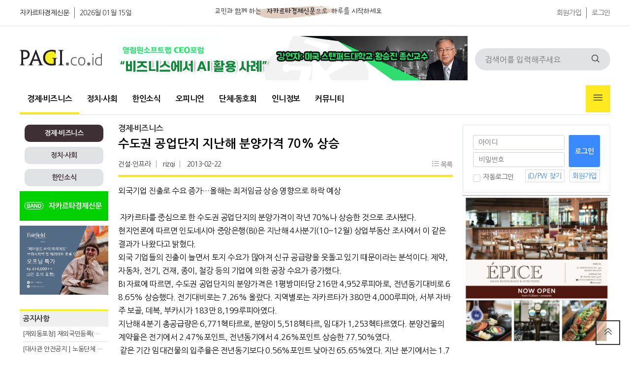

--- FILE ---
content_type: text/html; charset=utf-8
request_url: https://www.pagi.co.id/bbs/board.php?bo_table=business&wr_id=1490&page=1496
body_size: 13231
content:
<!doctype html>
<html lang="ko">
<head>
<meta charset="utf-8">
<meta http-equiv="imagetoolbar" content="no">
<meta http-equiv="X-UA-Compatible" content="IE=edge">
<meta name="description" content="외국기업 진출로 수요 증가&hellip;올해는 최저임금 상승 영향으로 하락 예상&nbsp;&nbsp;자카르타를 중심으로 한 수도권 공업단지의 분양가격이 작년 70%나 상승한 것으로 조사됐다.현지언론에 따르면 인도네시아 중앙은행(BI)은 지난해 4사분기(10~12월) 상업부동산 조사에서 이 같은 결과가 나왔다고 밝혔다.외국 기… 0107" />
<meta name="keywords" content="웃긴짤, 예능짤, 방송짤, 메뉴번호, 건설∙인프라, 수도권 공업단지 지난해 분양가격 70% 상승, 0107" />
<meta property="og:type" content="article" />
<meta property="og:title" content="수도권 공업단지 지난해 분양가격 70% 상승 - 경제∙비즈니스" />
<meta property="og:description" content="외국기업 진출로 수요 증가&hellip;올해는 최저임금 상승 영향으로 하락 예상&nbsp;&nbsp;자카르타를 중심으로 한 수도권 공업단지의 분양가격이 작년 70%나 상승한 것으로 조사됐다.현지언론에 따르면 인도네시아 중앙은행(BI)은 지난해 4사분기(10~12월) 상업부동산 조사에서 이 같은 결과가 나왔다고 밝혔다.외국 기… 0107" />
<meta property="og:url" content="https://www.pagi.co.id/bbs/board.php?bo_table=business&amp;wr_id=1490" />
<meta property="og:site_name" content="교민과 함께하는 신문" />
<meta property="og:image" content="https://www.pagi.co.id/theme/pagi-v2/img/pagi/pagi_logo_og.png" />
<meta property="og:image:width" content="600" />
<meta property="og:image:height" content="400" />
<meta name="twitter:card" content="summary" />
<meta name="twitter:image" content="https://www.pagi.co.id/theme/pagi-v2/img/pagi/pagi_logo_og.png" />
<meta name="twitter:title" content="수도권 공업단지 지난해 분양가격 70% 상승 - 경제∙비즈니스" />
<meta name="twitter:description" content="외국기업 진출로 수요 증가&hellip;올해는 최저임금 상승 영향으로 하락 예상&nbsp;&nbsp;자카르타를 중심으로 한 수도권 공업단지의 분양가격이 작년 70%나 상승한 것으로 조사됐다.현지언론에 따르면 인도네시아 중앙은행(BI)은 지난해 4사분기(10~12월) 상업부동산 조사에서 이 같은 결과가 나왔다고 밝혔다.외국 기… 0107" />
<title>수도권 공업단지 지난해 분양가격 70% 상승 > 경제∙비즈니스 | 교민과 함께하는 신문</title>

<link rel="apple-touch-icon" sizes="57x57" href="/theme/pagi-v2/favicon/apple-icon-57x57.png">
<link rel="stylesheet" href="https://www.pagi.co.id/theme/pagi-v2/skin/latest/title_left/style.css?ver=2301021256">
<link rel="stylesheet" href="https://www.pagi.co.id/theme/pagi-v2/skin/board/news/style.css?ver=2301021256">
<link rel="stylesheet" href="https://www.pagi.co.id/theme/pagi-v2/skin/outlogin/pagi/style.css?ver=2301021256">
<link rel="stylesheet" href="https://www.pagi.co.id/theme/pagi-v2/skin/latest/hitnews/style.css?ver=2301021256">
<link rel="stylesheet" href="https://www.pagi.co.id/theme/pagi-v2/skin/latest/featured/style.css?ver=2301021256">
<link rel="stylesheet" href="https://www.pagi.co.id/theme/pagi-v2/skin/latest/hotnews/style.css?ver=2301021256">
<link rel="apple-touch-icon" sizes="60x60" href="/theme/pagi-v2/favicon/apple-icon-60x60.png">
<link rel="apple-touch-icon" sizes="72x72" href="/theme/pagi-v2/favicon/apple-icon-72x72.png">
<link rel="apple-touch-icon" sizes="76x76" href="/theme/pagi-v2/favicon/apple-icon-76x76.png">
<link rel="apple-touch-icon" sizes="114x114" href="/theme/pagi-v2/favicon/apple-icon-114x114.png">
<link rel="apple-touch-icon" sizes="120x120" href="/theme/pagi-v2/favicon/apple-icon-120x120.png">
<link rel="apple-touch-icon" sizes="144x144" href="/theme/pagi-v2/favicon/apple-icon-144x144.png">
<link rel="apple-touch-icon" sizes="152x152" href="/theme/pagi-v2/favicon/apple-icon-152x152.png">
<link rel="apple-touch-icon" sizes="180x180" href="/theme/pagi-v2/favicon/apple-icon-180x180.png">
<link rel="icon" type="image/png" sizes="192x192"  href="/theme/pagi-v2/favicon/android-icon-192x192.png">
<link rel="icon" type="image/png" sizes="32x32" href="/theme/pagi-v2/favicon/favicon-32x32.png">
<link rel="icon" type="image/png" sizes="96x96" href="/theme/pagi-v2/favicon/favicon-96x96.png">
<link rel="icon" type="image/png" sizes="16x16" href="/theme/pagi-v2/favicon/favicon-16x16.png">
<link rel="manifest" href="/theme/pagi-v2/favicon/manifest.json">
<meta name="msapplication-TileColor" content="#ffffff">
<meta name="msapplication-TileImage" content="/theme/pagi-v2/favicon//ms-icon-144x144.png">
<meta name="theme-color" content="#ffffff">

<link rel="stylesheet" href="https://www.pagi.co.id/theme/pagi-v2/css/default.css?ver=2301021256">
<!--[if lte IE 8]>
<script src="https://www.pagi.co.id/js/html5.js"></script>
<![endif]-->
<script>
// 자바스크립트에서 사용하는 전역변수 선언
var g5_url       = "https://www.pagi.co.id";
var g5_bbs_url   = "https://www.pagi.co.id/bbs";
var g5_is_member = "";
var g5_is_admin  = "";
var g5_is_mobile = "";
var g5_bo_table  = "business";
var g5_sca       = "";
var g5_editor    = "smarteditor2";
var g5_cookie_domain = "";
</script>

<script src="https://www.pagi.co.id/js/jquery-1.12.4.min.js?ver=2201021256"></script>
<script src="https://www.pagi.co.id/js/jquery-migrate-1.4.1.min.js?ver=2201021256"></script>
<script src="https://www.pagi.co.id/js/jquery.menu.js?ver=2201021256"></script>
<script src="https://www.pagi.co.id/js/common.js?ver=2201021256"></script>
<script src="https://www.pagi.co.id/js/wrest.js?ver=2201021256"></script>
<script src="https://www.pagi.co.id/js/placeholders.min.js?ver=2201021256"></script>
</head>
<body>

<!-- 상단 시작 { -->
<div id="hd">
    <h1 id="hd_h1">수도권 공업단지 지난해 분양가격 70% 상승 > 경제∙비즈니스</h1>
    <div id="skip_to_container"><a href="#container">본문 바로가기</a></div>

    
<!-- 팝업레이어 시작 { -->
<div id="hd_pop">
    <h2>팝업레이어 알림</h2>

<span class="sound_only">팝업레이어 알림이 없습니다.</span></div>

<script>
$(function() {
    $(".hd_pops_reject").click(function() {
        var id = $(this).attr('class').split(' ');
        var ck_name = id[1];
        var exp_time = parseInt(id[2]);
        $("#"+id[1]).css("display", "none");
        set_cookie(ck_name, 1, exp_time, g5_cookie_domain);
    });
    $('.hd_pops_close').click(function() {
        var idb = $(this).attr('class').split(' ');
        $('#'+idb[1]).css('display','none');
    });
    $("#hd").css("z-index", 1000);
});
</script>
<!-- } 팝업레이어 끝 -->    <div id="tnb">
    	<div class="inner">
            
    		<ul id="hd_define">
    			<li class="active"><a href="https://www.pagi.co.id/">자카르타경제신문</a></li>
    			<li><a href="https://www.pagi.co.id/">2026월 01월 15일</a></li>
    		</ul>
            <ul id="hd_top" style="float: left;margin-left: 40px;margin-top: 5px;">
                <li>
                    <img src="https://www.pagi.co.id/theme/pagi-v2/img/pagi/pagi_top.jpg" width="600" height="40">
                </li>
            </ul>
			<ul id="hd_qnb">
	            
                                <li><a href="https://www.pagi.co.id/bbs/register.php">회원가입</a></li>
                <li><a href="https://www.pagi.co.id/bbs/login.php">로그인</a></li>
                	        </ul>
		</div>
    </div>
    <div id="hd_wrapper">

        <div id="logo">
            <a href="https://www.pagi.co.id"><img src="https://www.pagi.co.id/theme/pagi-v2/img/pagi/pagi_logo.png" alt="교민과 함께하는 신문"></a>
        </div>

        <div class="ad_728" style="margin-top: 20px;margin-left: 15px;">
            
<div class="pagi_ads_area">
    <a href='https://www.pagi.co.id/bbs/link.php?bo_table=_ads&amp;wr_id=158&amp;no=1&amp;sfl=wr_subject&amp;stx=1&amp;sst=wr_hit&amp;sod=desc&amp;sop=and&amp;spt=-16592&amp;page=92' target='_target'><img src='/data/file/_ads/acc194f89b012ba5a26b451109263cfc_x1NqPJ6B_51f1bc13d3ff8ffd680b872e6bd9dc515682018a.png' class='pagi_ads_img_728x' id='ads_158'></a>    <!--
    array(1) {
  ["ads_158"]=>
  string(4) "728x"
}
    -->
</div>
        </div>
    
        <div class="hd_sch_wr">
            <fieldset id="hd_sch">
                <legend>사이트 내 전체검색</legend>
                <form name="fsearchbox" method="get" action="https://www.pagi.co.id/bbs/search.php" onsubmit="return fsearchbox_submit(this);">
                <input type="hidden" name="sfl" value="wr_subject||wr_content">
                <input type="hidden" name="sop" value="and">
                <label for="sch_stx" class="sound_only">검색어 필수</label>
                <input type="text" name="stx" id="sch_stx" maxlength="20" placeholder="검색어를 입력해주세요">
                <button type="submit" id="sch_submit" value="검색"><i class="fi fi-rs-search"></i><span class="sound_only">검색</span></button>
                </form>

                <script>
                function fsearchbox_submit(f)
                {
                    if (f.stx.value.length < 2) {
                        alert("검색어는 두글자 이상 입력하십시오.");
                        f.stx.select();
                        f.stx.focus();
                        return false;
                    }

                    // 검색에 많은 부하가 걸리는 경우 이 주석을 제거하세요.
                    var cnt = 0;
                    for (var i=0; i<f.stx.value.length; i++) {
                        if (f.stx.value.charAt(i) == ' ')
                            cnt++;
                    }

                    if (cnt > 1) {
                        alert("빠른 검색을 위하여 검색어에 공백은 한개만 입력할 수 있습니다.");
                        f.stx.select();
                        f.stx.focus();
                        return false;
                    }

                    return true;
                }
                </script>
            </fieldset>

        </div>
    </div>
    
    <nav id="gnb">
        <h2>메인메뉴</h2>
        <div class="gnb_wrap">
            <ul id="gnb_1dul">
                <li class="gnb_1dli gnb_mnal"><button type="button" class="gnb_menu_btn" title="전체메뉴"><i class="fi fi-rs-burger-menu"></i><span class="sound_only">전체메뉴열기</span></button></li>
                                <li class="gnb_1dli " style="z-index:999">
                    <a href="/bbs/board.php?bo_table=business" target="_self" class="gnb_1da">경제∙비즈니스</a>
                                    </li>
                                <li class="gnb_1dli " style="z-index:998">
                    <a href="/bbs/board.php?bo_table=economy" target="_self" class="gnb_1da">정치∙사회</a>
                                    </li>
                                <li class="gnb_1dli " style="z-index:997">
                    <a href="/bbs/board.php?bo_table=korean_news" target="_self" class="gnb_1da">한인소식</a>
                                    </li>
                                <li class="gnb_1dli " style="z-index:996">
                    <a href="/bbs/board.php?bo_table=contribution" target="_self" class="gnb_1da">오피니언</a>
                                    </li>
                                <li class="gnb_1dli " style="z-index:995">
                    <a href="/bbs/group.php?gr_id=club" target="_self" class="gnb_1da">단체∙동호회</a>
                                    </li>
                                <li class="gnb_1dli " style="z-index:994">
                    <a href="/bbs/group.php?gr_id=info" target="_self" class="gnb_1da">인니정보</a>
                                    </li>
                                <li class="gnb_1dli " style="z-index:993">
                    <a href="/bbs/group.php?gr_id=community" target="_self" class="gnb_1da">커뮤니티</a>
                                    </li>
                            </ul>
            <div id="gnb_all">
                <h2>전체메뉴</h2>
                <ul class="gnb_al_ul">
                                        <li class="gnb_al_li">
                        <a href="/bbs/board.php?bo_table=business" target="_self" class="gnb_al_a">경제∙비즈니스</a>
                                            </li>
                                        <li class="gnb_al_li">
                        <a href="/bbs/board.php?bo_table=economy" target="_self" class="gnb_al_a">정치∙사회</a>
                                            </li>
                                        <li class="gnb_al_li">
                        <a href="/bbs/board.php?bo_table=korean_news" target="_self" class="gnb_al_a">한인소식</a>
                                            </li>
                                        <li class="gnb_al_li">
                        <a href="/bbs/board.php?bo_table=contribution" target="_self" class="gnb_al_a">오피니언</a>
                                            </li>
                                        <li class="gnb_al_li">
                        <a href="/bbs/group.php?gr_id=club" target="_self" class="gnb_al_a">단체∙동호회</a>
                                            </li>
                                        <li class="gnb_al_li">
                        <a href="/bbs/group.php?gr_id=info" target="_self" class="gnb_al_a">인니정보</a>
                                            </li>
                                        <li class="gnb_al_li">
                        <a href="/bbs/group.php?gr_id=community" target="_self" class="gnb_al_a">커뮤니티</a>
                                            </li>
                                    </ul>
                <button type="button" class="gnb_close_btn"><i class="fi fi-rs-cross"></i></button>
            </div>
            <div id="gnb_all_bg"></div>
        </div>
    </nav>
    <script>
    
    $(function(){
        $(".gnb_menu_btn").click(function(){
            $("#gnb_all, #gnb_all_bg").show();
        });
        $(".gnb_close_btn, #gnb_all_bg").click(function(){
            $("#gnb_all, #gnb_all_bg").hide();
        });
    });

    </script>
</div>
<!-- } 상단 끝 -->


<hr>

<!-- 콘텐츠 시작 { -->
<div id="wrapper">
<div id="container_wr">
   
    <div id="bside">
        <div id="bside_group_menu" style="margin-top:10px;">
    <div class='grp_btn_select'><a href='https://www.pagi.co.id/bbs/board.php?bo_table=business'>경제∙비즈니스</a></div><div id='bside_bo_cate'></div><div class='grp_btn'><a href='https://www.pagi.co.id/bbs/board.php?bo_table=economy'>정치∙사회</a></div><div class='grp_btn'><a href='https://www.pagi.co.id/bbs/board.php?bo_table=korean_news'>한인소식</a></div>        </div>
        <div class="ad_180">
<div class="pagi_ads_area">
    <a href='https://www.pagi.co.id/bbs/link.php?bo_table=_ads&amp;wr_id=16&amp;no=1&amp;sfl=wr_subject&amp;stx=1&amp;sst=wr_hit&amp;sod=asc&amp;sop=and&amp;spt=-16543&amp;page=46' target='_target'><img src='/data/file/_ads/f84e21a837197570d78dfcbdcd297796_2Sgost4z_101c8ee4e661f5cbab19ebcecc7f6da238fdd3c8.png' class='pagi_ads_img_180x' id='ads_16'></a>    <!--
    array(2) {
  ["ads_158"]=>
  string(4) "728x"
  ["ads_16"]=>
  string(4) "180x"
}
    -->
</div>
</div>
        <div class="ad_180">
<div class="pagi_ads_area">
    <a href='https://www.pagi.co.id/bbs/link.php?bo_table=_ads&amp;wr_id=140&amp;no=1&amp;sfl=wr_subject&amp;stx=1&amp;sst=wr_hit&amp;sod=asc&amp;sop=and&amp;spt=-16543&amp;page=46' target='_target'><img src='/data/file/_ads/d23b1145bbf7c3816761be7a004b2cf5_6BdqFhMP_be5b108d351fcb7474ea5e121d6206c382a79f80.jpg' class='pagi_ads_img_180x' id='ads_140'></a>    <!--
    array(3) {
  ["ads_158"]=>
  string(4) "728x"
  ["ads_16"]=>
  string(4) "180x"
  ["ads_140"]=>
  string(4) "180x"
}
    -->
</div>
</div>
        <div class="ad_180">
<div class="pagi_ads_area">
        <!--
    array(3) {
  ["ads_158"]=>
  string(4) "728x"
  ["ads_16"]=>
  string(4) "180x"
  ["ads_140"]=>
  string(4) "180x"
}
    -->
</div>
</div>
        <div class="ad_180">
<div class="pagi_ads_area">
        <!--
    array(3) {
  ["ads_158"]=>
  string(4) "728x"
  ["ads_16"]=>
  string(4) "180x"
  ["ads_140"]=>
  string(4) "180x"
}
    -->
</div>
</div>
        <div class='text_box'>

<div class="tl_story_div">

    <div class="tl_title_area">
        <div class="tl_title_text">
             <a href="https://www.pagi.co.id/bbs/board.php?bo_table=notice">공지사항</a>
        </div>
    </div>
    
    <ul class="tl_story_list">

            <li class="tl_card"  >
            <h2 class="headline">
                <a href="https://www.pagi.co.id/bbs/board.php?bo_table=notice&amp;wr_id=661">[재외동포청] 재외국민등록(의무) 안내</a>
            </h2>
        </li>

            <li class="tl_card"  >
            <h2 class="headline">
                <a href="https://www.pagi.co.id/bbs/board.php?bo_table=notice&amp;wr_id=660">[대사관 안전공지 ] 노동단체 시위 관련 안전유의(12.30) </a>
            </h2>
        </li>

            <li class="tl_card"  >
            <h2 class="headline">
                <a href="https://www.pagi.co.id/bbs/board.php?bo_table=notice&amp;wr_id=659">[대사관] 우기 각종 재난 발생 주의(11.27)</a>
            </h2>
        </li>

            <li class="tl_card" style="border-bottom: 0px;" >
            <h2 class="headline">
                <a href="https://www.pagi.co.id/bbs/board.php?bo_table=notice&amp;wr_id=658">[대사관 안전 공지]노동단체 시위 관련 안전 유의 (11.20)</a>
            </h2>
        </li>

        
    

    

    

    

        </ul>
</div>
</div><div class='text_box'>

<div class="tl_story_div">

    <div class="tl_title_area">
        <div class="tl_title_text">
             <a href="https://www.pagi.co.id/bbs/board.php?bo_table=addnotic">코트라 K-MOVE 센터</a>
        </div>
    </div>
    
    <ul class="tl_story_list">

            <li class="tl_card"  >
            <h2 class="headline">
                <a href="https://www.pagi.co.id/bbs/board.php?bo_table=addnotic&amp;wr_id=332">[구인] PT HANSAE INDONESIA UTAMA (한세실업)</a>
            </h2>
        </li>

            <li class="tl_card"  >
            <h2 class="headline">
                <a href="https://www.pagi.co.id/bbs/board.php?bo_table=addnotic&amp;wr_id=328">[구인] PT PENASCOP MARITIME INDONESIA</a>
            </h2>
        </li>

            <li class="tl_card"  >
            <h2 class="headline">
                <a href="https://www.pagi.co.id/bbs/board.php?bo_table=addnotic&amp;wr_id=329">[구인] 한솔섬유(주) 인도네시아법인</a>
            </h2>
        </li>

            <li class="tl_card" style="border-bottom: 0px;" >
            <h2 class="headline">
                <a href="https://www.pagi.co.id/bbs/board.php?bo_table=addnotic&amp;wr_id=331">[구인] PT LOTTE INNOVATE INDONESIA</a>
            </h2>
        </li>

        
    

    

    

    

        </ul>
</div>
</div><div class='text_box'>

<div class="tl_story_div">

    <div class="tl_title_area">
        <div class="tl_title_text">
             <a href="https://www.pagi.co.id/bbs/board.php?bo_table=indonesia_life">유용한 정보</a>
        </div>
    </div>
    
    <ul class="tl_story_list">

            <li class="tl_card"  >
            <h2 class="headline">
                <a href="https://www.pagi.co.id/bbs/board.php?bo_table=indonesia_life&amp;wr_id=796">인도네시아 진출도와 함꼐 사업하실 총판사업자 모집</a>
            </h2>
        </li>

            <li class="tl_card"  >
            <h2 class="headline">
                <a href="https://www.pagi.co.id/bbs/board.php?bo_table=indonesia_life&amp;wr_id=795">☝️교민들이 가장 많이 묻는 ‘한국어교원 2급’ 핵심 Q&A</a>
            </h2>
        </li>

            <li class="tl_card"  >
            <h2 class="headline">
                <a href="https://www.pagi.co.id/bbs/board.php?bo_table=indonesia_life&amp;wr_id=794">문예총 제8회 종합예술제</a>
            </h2>
        </li>

            <li class="tl_card" style="border-bottom: 0px;" >
            <h2 class="headline">
                <a href="https://www.pagi.co.id/bbs/board.php?bo_table=indonesia_life&amp;wr_id=793">✨인니 기업운영시스템, 당신의 헌쟝에서 시작합니다.</a>
            </h2>
        </li>

        
    

    

    

    

        </ul>
</div>
</div>
        <div class="ad_180">
<div class="pagi_ads_area">
        <!--
    array(3) {
  ["ads_158"]=>
  string(4) "728x"
  ["ads_16"]=>
  string(4) "180x"
  ["ads_140"]=>
  string(4) "180x"
}
    -->
</div>
</div>
        <div class="ad_180">
<div class="pagi_ads_area">
        <!--
    array(3) {
  ["ads_158"]=>
  string(4) "728x"
  ["ads_16"]=>
  string(4) "180x"
  ["ads_140"]=>
  string(4) "180x"
}
    -->
</div>
</div>
        <div class="ad_180">
<div class="pagi_ads_area">
        <!--
    array(3) {
  ["ads_158"]=>
  string(4) "728x"
  ["ads_16"]=>
  string(4) "180x"
  ["ads_140"]=>
  string(4) "180x"
}
    -->
</div>
</div>
        <div class="ad_180">
<div class="pagi_ads_area">
        <!--
    array(3) {
  ["ads_158"]=>
  string(4) "728x"
  ["ads_16"]=>
  string(4) "180x"
  ["ads_140"]=>
  string(4) "180x"
}
    -->
</div>
</div>
        <div class="ad_180">
            <script async src="https://pagead2.googlesyndication.com/pagead/js/adsbygoogle.js?client=ca-pub-3036178456523392"
                 crossorigin="anonymous"></script>
            <!-- pagi-web-left-180-300 -->
            <ins class="adsbygoogle"
                 style="display:inline-block;width:180px;height:300px"
                 data-ad-client="ca-pub-3036178456523392"
                 data-ad-slot="8912362672"></ins>
            <script>
                 (adsbygoogle = window.adsbygoogle || []).push({});
            </script>
        </div>

    </div>
    <div id="container"><div class='bo_content_head'></div>
<script src="https://www.pagi.co.id/js/viewimageresize.js"></script>

<!-- 게시물 읽기 시작 { -->

<article id="bo_v" style="width:100%">
    <header class="top_header">
        <h2 id="bo_v_title">
            <span class="bo_b_tit">
            <a href="https://www.pagi.co.id/bbs/board.php?bo_table=business&amp;page=1496" title="목록">경제∙비즈니스</a>
            </span>
            <span class="bo_v_tit">
            수도권 공업단지 지난해 분양가격 70% 상승</span>
                        <span class="bo_v_cate">건설∙인프라</span>
            
            <span class="bo_v_cate"><span class="sv_member">rizqi</span></span> 
            <span class="bo_v_date">2013-02-22</span> 

            <span class="bo_v_scrap">
                            <a href="https://www.pagi.co.id/bbs/board.php?bo_table=business&amp;page=1496" class="btn_b01 "><i class="fi fi-rs-list"></i> 목록</a>
                        </span>
            <span class="bo_v_scrap">
                        </span>
        </h2>
    </header>

    
    <section id="bo_v_atc">
        <h2 id="bo_v_atc_title">본문</h2>
        <!--
        <div id="bo_v_share">
        		    </div>
        -->
        
        <div id="bo_v_img">
</div>

        <!-- 본문 내용 시작 { -->
        <div id="bo_v_con"><div>
<div>외국기업 진출로 수요 증가…올해는 최저임금 상승 영향으로 하락 예상</div>

<div> </div>

<div> 자카르타를 중심으로 한 수도권 공업단지의 분양가격이 작년 70%나 상승한 것으로 조사됐다.</div>

<div>현지언론에 따르면 인도네시아 중앙은행(BI)은 지난해 4사분기(10~12월) 상업부동산 조사에서 이 같은 결과가 나왔다고 밝혔다.</div>

<div>외국 기업들의 진출이 늘면서 토지 수요가 많아져 신규 공급량을 웃돌고 있기 때문이라는 분석이다. 제약, 자동차, 전기, 건재, 종이, 철강 등의 기업에 의한 공장 수요가 증가했다.</div>

<div>BI 자료에 따르면, 수도권 공업단지의 분양가격은 1평방미터당 216만 4,952루피아로, 전년동기대비로 68.65% 상승했다. 전기대비로는 7.26% 올랐다. 지역별로는 자카르타가 380만 4,000루피아, 서부 자바주 보골, 데복, 부카시가 183만 8,199루피아였다.</div>

<div>지난해 4분기 총공급량은 6,771헥타르로, 분양이 5,518헥타르, 임대가 1,253헥타르였다. 분양건물의 계약율은 전기에서 2.47%포인트, 전년동기에서 4.26%포인트 상승한 77.50%였다.</div>

<div> 같은 기간 임대건물의 입주율은 전년동기보다 0.56%포인트 낮아진 65.65%였다. 지난 분기에서는 1.73%포인트 올랐다. 임대료는 1평방미터당 월 4만5,046루피아로, 전년동기대비 22.24%, 지난 분기대비 6.34% 각각 상승했다. 지역별로는 자카르타가 지난 분기에서 6.34%포인트, 교외가 7.14%포인트 각각 올랐다.</div>

<div style="margin-left:4pt;"> 중앙은행은 올해 신규공급량의 증가가 예상되지만, 최저임금의 상승으로 수도권외곽으로 이전하는 공장들의 수가 늘고 있는 추세여서 공장 부지에 대한 수요는 다소 줄 것이라는 예상을 밝혔다.</div>

<div>이 밖에 같이 조사된 서부자바주의 반둥 공업단지의 분양가격은 전년동기대비 29.21% 높아진 1평방미터당 109만 5,692루피아였다. 공급면적은 5,418헥타르로 보합상태였다. 계약률은 전년동기에서 3.54%포인트 상승하여 75.67%가 되었다. 이번 조사는, 수도권(자카르타, 보골, 데복, 부카시)과 반둥주 (탄게란, 세란, 치레곤)의 부동산회사 745개사를 대상으로 실시했다.</div>

<div>.....................................<span style="font-size:13px;">.......................................................</span></div>

<div> </div>

<div>T</div>

<div>사무실 분양가격 42.5%, 임대 12.7% 상승</div>

<div>아파트 분양가격 45.4%, 임대 15.9% 상승</div>

<div> </div>

<div>이번 조사에서 수도권 분양 사무실의 평균가격은 1평방미터당 2,401만 5,419루피아로 전년동기대비 42.52% 상승했다. 계약률은 전년동기에서 0.76%포인트 상승한 96.84%였다. 신규 공급면적은 16만 5,710평방미터로, 총공급면적은 134만 7,117평방미터가 되었다. 전년동기에서 32.71% 늘었다. 올해는 10만 8,000평방미터가 신규 공급될 예정이다.</div>

<div> 임대 사무실의 평균임대료는 1평방미터당 월 18만3,267루피아로, 전년동기대비 12.69% 상승했다. 입주율은 전년동기에서 5.30포인트 상승한 98.45%가 되었다. 전기%에서 0.44포인트 올랐다. 신규공급면적은 25만 9,646평방미터로, 총공급면적은 전년동기대비 7.54% 증가한 671만 5,045평방미터가 되었다. 2013년에는 21개 사업에서 총 80만 226평방미터가 신규 공급될 전망이다.</div>

<div> 분양 아파트의 평균가격은 1평방미터당 1,749만 5,804루피아로, 전년동기에서 45.37% 상승했다. 분양아파트의 신규공급 호수는 3,806호로, 총공급량은 전년동기대비 10.65% 증가한 8만 7,030호가 되었다. 계약율은 94.71%로 전년동기에서 1.23포인트 하락했다. 전기에서 1.01포인트 낮아졌다.</div>

<div> 임대료는 1평방미터당 월 17만 8,041루피아로, 전년동기에서 15.85% 상승했다. 임대아파트의 공급호수는, 전년동기대비 1.15% 증가한 1만 1,917호이다. 입주율은 78.13%로, 전년동기에서 1.57포인트 저하되었다. 지난 분기에서는 0.23포인트 올랐다.</div>

<div> 이 밖에 3~5성급 호텔은 900실이 신규 공급되어 총공급량은 전년동기대비 6.93% 증가한 2만 6,440실이 되었다. 가동률은 2.83%포인트 상승한 67.11%였다. 숙박료는 1박당 평균 91만 8,932루피아로, 전년동기에서 8.63% 상승했다. 지난 분기대비로는 6.21% 올랐다.</div>

<div>한편 지난해 4사분기(12월말기준)의 부동산관련 은행 융자액은 전년동기대비 24.28% 증가한 374조 4,300억 루피아로 조사됐다. 전분기대비로는 4.80% 증가했다. 융자액에 차지하는 비율은 주택융자(KPR) 및 아파트용 융자(KPA)가 59.38%, 공공시설건설용 융자가 25.58%, 건축사업용 융자가 15.04%였다. 전기대비 성장률이 가장 높았던 것은 건축사업용 융자의 12.09%였다.</div>

<div> </div>

<div> </div>

<div> </div>

<table border="1" cellpadding="0" cellspacing="0">
	<tbody>
		<tr>
			<td colspan="4" style="width:615px;">
			<div align="center"><strong>◇</strong><strong> 수도권과 반둥주 상업용 부동산 동향 </strong></div>
			</td>
		</tr>
		<tr>
			<td style="width:154px;">
			<div> </div>
			</td>
			<td style="width:154px;">
			<div>총공급량 (증감)</div>
			</td>
			<td style="width:154px;">
			<div>매약/입주/가동률(증감)</div>
			</td>
			<td style="width:154px;">
			<div>가격/임대료/숙박료</div>

			<div>(증감)</div>
			</td>
		</tr>
		<tr>
			<td style="width:154px;">
			<div align="left">수도권</div>

			<div>사무실(임대)</div>

			<div>사무실(분양)</div>

			<div>소매점포(임대)</div>

			<div>소매점포(분양)</div>

			<div>아파트(임대)</div>

			<div>아파트(분양)</div>

			<div>호텔</div>

			<div>공업단지(임대)</div>

			<div>공업단지(분양)</div>
			</td>
			<td style="width:154px;">
			<div align="right"> </div>

			<div align="right">6,715,045 (7.54)</div>

			<div align="right">1,347,117 (32.71)</div>

			<div align="right">3,763,074 (9.68)</div>

			<div align="right">1,742,795 (1.23)</div>

			<div align="right">11.917   (1.15)</div>

			<div align="right">87,030 (10.65)</div>

			<div align="right">26.440 (6.93)</div>

			<div align="right">6,771 (4.11)</div>
			</td>
			<td style="width:154px;">
			<div align="right"> </div>

			<div align="right">98.45% (5.30)</div>

			<div align="right">96.84% (0.76)</div>

			<div align="right">93.94% (2.59)</div>

			<div align="right">85.22% (3.81)</div>

			<div align="right">78.13% (▲1.57)</div>

			<div align="right">94.71% (▲1.23)</div>

			<div align="right">67.11% (2.83)</div>

			<div align="right">65.65% (▲0.56)</div>

			<div align="right">77.50% (4.26)</div>
			</td>
			<td style="width:154px;">
			<div align="right"> </div>

			<div align="right">183,267(12.69)</div>

			<div align="right">24,015,419(42.52)</div>

			<div align="right">574,378(9.78)</div>

			<div align="right">46,187,240(4.16)</div>

			<div align="right">178,041(15.85)</div>

			<div align="right">17,495,804(45.37)</div>

			<div align="right">918,932(8.63)</div>

			<div align="right">45,046(22.24)</div>

			<div align="right">2,164,952(68.65)</div>
			</td>
		</tr>
		<tr>
			<td style="width:154px;">
			<div>반둥주</div>

			<div>소매점포(임대)</div>

			<div>소매점포(분양)</div>

			<div>아파트(분양)</div>

			<div>호텔</div>

			<div>공업단지(분양)</div>
			</td>
			<td style="width:154px;">
			<div align="right"> </div>

			<div align="right">557,690 (23.88)</div>

			<div align="right">585,670 (0.00)</div>

			<div align="right">3,940    -</div>

			<div align="right">2,277 (0.00)</div>

			<div align="right">5,418 (0.00)</div>
			</td>
			<td style="width:154px;">
			<div align="right"> </div>

			<div align="right">89.54% (4.00)</div>

			<div align="right">83.01% (4.59)</div>

			<div align="right">100.00%  -</div>

			<div align="right">67.41% (2.15)</div>

			<div align="right">75.67% (3.54)</div>
			</td>
			<td style="width:154px;">
			<div align="right"> </div>

			<div align="right">434 871 (10.30)</div>

			<div align="right">41 604 582 (11.00)</div>

			<div align="right">12,308,826   -</div>

			<div align="right">820,887 (▲4.33)</div>

			<div align="right">1 095 692 (29.21)</div>
			</td>
		</tr>
	</tbody>
</table>

<div>출처: 중앙은행(2012년 10~12월)</div>

<div>단위: 공급량과 가격은 %, 가동률은 포인트, ▲은 마이너스, 증감은 전년동기대비</div>

<div>*공급량의 단위는 사무실, 소매 점포는 평방미터, 아파트는 호, 호텔은 실, 공업단지는 헥타르</div>

<div>**가격/임대료/숙박료의 단위는 루피아, 분양가격은 1평방미터당, 임대료는 모두 1평방미터당 월액, 숙박료는 1실 1박의 가격임</div>

<div> </div>
</div>
</div>
                <!-- } 본문 내용 끝 -->

        

        <!--  추천 비추천 시작 { -->
                <!-- }  추천 비추천 끝 -->
    </section>

    
    
        
        <ul class="bo_v_nb">
        <li class="btn_prv"><span class="nb_tit"><i class="fa fa-chevron-up" aria-hidden="true"></i> 이전글</span><a href="https://www.pagi.co.id/bbs/board.php?bo_table=business&amp;wr_id=1491&amp;page=1496" class="nb_a">자카르타 지하철 건설 이번 주 시작</a> <span class="nb_date">2014.05.28</span></li>        <li class="btn_next"><span class="nb_tit"><i class="fa fa-chevron-down" aria-hidden="true"></i> 다음글</span><a href="https://www.pagi.co.id/bbs/board.php?bo_table=business&amp;wr_id=1489&amp;page=1496"  class="nb_a">미국 양적완화 종료 선언…출구전략 본격화</a>  <span class="nb_date">2014.05.28</span></li>    </ul>
    
    
<script>
// 글자수 제한
var char_min = parseInt(0); // 최소
var char_max = parseInt(0); // 최대
</script>
<button type="button" class="cmt_btn"><span class="total"><b>댓글</b> 0</span><span class="cmt_more"></span></button>
<!-- 댓글 시작 { -->
<section id="bo_vc">
    <h2>댓글목록</h2>
        <p id="bo_vc_empty">등록된 댓글이 없습니다.</p>
</section>
<!-- } 댓글 끝 -->

<!-- } 댓글 쓰기 끝 -->
<script>
jQuery(function($) {            
    //댓글열기
    $(".cmt_btn").click(function(e){
        e.preventDefault();
        $(this).toggleClass("cmt_btn_op");
        $("#bo_vc").toggle();
    });
});
</script>
<script src="https://www.pagi.co.id/js/md5.js"></script>


    <div class="ad_680">
<div class="pagi_ads_area">
    <a href='https://www.pagi.co.id/bbs/link.php?bo_table=_ads&amp;wr_id=45&amp;no=1&amp;sfl=wr_subject&amp;stx=1&amp;sst=wr_hit&amp;sod=desc&amp;sop=and&amp;spt=-6539&amp;page=52' target='_target'><img src='/data/file/_ads/c34be53b8e8fb264af38ded920d53a10_auF23YQH_1daf9a230030503da8b7fc28deda5c90746f7ab5.jpg' class='pagi_ads_img_680x' id='ads_45'></a>    <!--
    array(4) {
  ["ads_158"]=>
  string(4) "728x"
  ["ads_16"]=>
  string(4) "180x"
  ["ads_140"]=>
  string(4) "180x"
  ["ads_45"]=>
  string(4) "680x"
}
    -->
</div>
</div>

    <div class="ad_680">
        <ins class="adsbygoogle"
             style="display:inline-block;width:680px;height:250px"
             data-ad-client="ca-pub-3036178456523392"
             data-ad-slot="9039295387"></ins>
        <script>
             (adsbygoogle = window.adsbygoogle || []).push({});
        </script>
    </div>
                
</article>
<!-- } 게시판 읽기 끝 -->

<script>

function board_move(href)
{
    window.open(href, "boardmove", "left=50, top=50, width=500, height=550, scrollbars=1");
}
</script>

<script>
$(function() {
    $("a.view_image").click(function() {
        window.open(this.href, "large_image", "location=yes,links=no,toolbar=no,top=10,left=10,width=10,height=10,resizable=yes,scrollbars=no,status=no");
        return false;
    });

    // 추천, 비추천
    $("#good_button, #nogood_button").click(function() {
        var $tx;
        if(this.id == "good_button")
            $tx = $("#bo_v_act_good");
        else
            $tx = $("#bo_v_act_nogood");

        excute_good(this.href, $(this), $tx);
        return false;
    });

    // 이미지 리사이즈
    $("#bo_v_atc").viewimageresize();
});

function excute_good(href, $el, $tx)
{
    $.post(
        href,
        { js: "on" },
        function(data) {
            if(data.error) {
                alert(data.error);
                return false;
            }

            if(data.count) {
                $el.find("strong").text(number_format(String(data.count)));
                if($tx.attr("id").search("nogood") > -1) {
                    $tx.text("이 글을 비추천하셨습니다.");
                    $tx.fadeIn(200).delay(2500).fadeOut(200);
                } else {
                    $tx.text("이 글을 추천하셨습니다.");
                    $tx.fadeIn(200).delay(2500).fadeOut(200);
                }
            }
        }, "json"
    );
}
</script>
<!-- } 게시글 읽기 끝 --><div class='bo_content_tail'></div>
    </div>
    <div id="aside">

        
<!-- 로그인 전 아웃로그인 시작 { -->
<section id="ol_before" class="ol">

    <form name="foutlogin" action="https://www.pagi.co.id/bbs/login_check.php" onsubmit="return fhead_submit(this);" method="post" autocomplete="off">
    <fieldset>
        <div class="ol_wr">
            <input type="hidden" name="url" value="https%3A%2F%2Fwww.pagi.co.id%2Fbbs%2Fboard.php%3Fbo_table%3Dbusiness%26wr_id%3D1490%26page%3D1496">
            <label for="ol_id" id="ol_idlabel" class="sound_only">회원아이디<strong>필수</strong></label>
            <input type="text" id="ol_id" name="mb_id" required maxlength="20" placeholder="아이디">
            <label for="ol_pw" id="ol_pwlabel" class="sound_only">비밀번호<strong>필수</strong></label>
            <input type="password" name="mb_password" id="ol_pw" required maxlength="20" placeholder="비밀번호">

            <div class="ol_auto_wr"> 
                <div id="ol_auto" class="chk_box">
                    <input type="checkbox" name="auto_login" value="1" id="auto_login" class="selec_chk">
                    <label for="auto_login" id="auto_login_label"><span></span>자동로그인</label>
                </div>
                <div id="ol_svc">
                    <a href="https://www.pagi.co.id/bbs/password_lost.php">ID/PW 찾기</a>
                </div>
            </div>
        </div>
        <div class="ol_btn">
            <input type="submit" id="ol_submit" value="로그인" class="btn_b02">
            <div id="ol_svc">
                <a href="https://www.pagi.co.id/bbs/register.php">회원가입</a>
            </div>
        </div>


        
    </fieldset>
    </form>
</section>

<script>
jQuery(function($) {

    var $omi = $('#ol_id'),
        $omp = $('#ol_pw'),
        $omi_label = $('#ol_idlabel'),
        $omp_label = $('#ol_pwlabel');

    $omi_label.addClass('ol_idlabel');
    $omp_label.addClass('ol_pwlabel');

    $("#auto_login").click(function(){
        if ($(this).is(":checked")) {
            if(!confirm("자동로그인을 사용하시면 다음부터 회원아이디와 비밀번호를 입력하실 필요가 없습니다.\n\n공공장소에서는 개인정보가 유출될 수 있으니 사용을 자제하여 주십시오.\n\n자동로그인을 사용하시겠습니까?"))
                return false;
        }
    });
});

function fhead_submit(f)
{
    if( $( document.body ).triggerHandler( 'outlogin1', [f, 'foutlogin'] ) !== false ){
        return true;
    }
    return false;
}
</script>
<!-- } 로그인 전 아웃로그인 끝 -->

        <div class="ad_300">
<div class="pagi_ads_area">
    <a href='https://www.pagi.co.id/bbs/link.php?bo_table=_ads&amp;wr_id=164&amp;no=1&amp;sca=%EA%B2%BD%EC%A0%9C%E2%88%99%EC%9D%BC%EB%B0%98&amp;spt=-9728&amp;page=230' target='_target'><img src='/data/file/_ads/b6c7d8588f845593746c1ae17f8e569c_kUX2EGhV_ba3bd807d0e00cb4af156ca58252529e43b1624e.jpg' class='pagi_ads_img_300x' id='ads_164'></a>    <!--
    array(5) {
  ["ads_158"]=>
  string(4) "728x"
  ["ads_16"]=>
  string(4) "180x"
  ["ads_140"]=>
  string(4) "180x"
  ["ads_45"]=>
  string(4) "680x"
  ["ads_164"]=>
  string(4) "300x"
}
    -->
</div>
</div>
        
        <div id="pagi-hit-news" style="margin-top: 16px;margin-bottom: 16px;">
            <div class="title_area">
                <div class="title_text">
                     많이 본 뉴스
                </div>
            </div>
            <div style="padding-left: 6px; padding-right: 6px;">
            
<div class="latest_hitnews">
    <ul>
            <li  >
            <a href="https://www.pagi.co.id/bbs/board.php?bo_table=business&amp;wr_id=42430" target="_self">
                <span class="square_number">1</span>인도네시아, 면직물 수입품에 세이프가드 관세 도입…이달 10일부터 발효            </a>
        </li>
            <li  >
            <a href="https://www.pagi.co.id/bbs/board.php?bo_table=economy&amp;wr_id=42032" target="_self">
                <span class="square_number">2</span>가짜 승무원 행세하다 들통난 인니 여성…무슨 일?            </a>
        </li>
            <li  >
            <a href="https://www.pagi.co.id/bbs/board.php?bo_table=economy&amp;wr_id=42028" target="_self">
                <span class="square_number">3</span>인니 정치인 아들 살해 사건 용의자 체포...강도 목적 범행 자백            </a>
        </li>
            <li  >
            <a href="https://www.pagi.co.id/bbs/board.php?bo_table=economy&amp;wr_id=42030" target="_self">
                <span class="square_number">4</span>46년간 ‘어른 키 세 배’ 내려앉은 자카르타... ‘지반 침하 상징물’            </a>
        </li>
            <li style='border-bottom: 0px;' >
            <a href="https://www.pagi.co.id/bbs/board.php?bo_table=business&amp;wr_id=42421" target="_self">
                <span class="square_number">5</span>인니, 석탄 수출 부진수〮입 증가에도 무역 흑자 유지…67개월 연속 흑자            </a>
        </li>
        </ul>
</div>            </div>
        </div>

        <div id="pagi-featureds" style="margin-top: 16px;margin-bottom: 16px;">
            <div class="title_area">
                <div class="title_text">
                     추천
                </div>
            </div>
            <div style="padding-left: 6px; padding-right: 6px;">
            
<div class="latest_featured">
    <ul>
            <li  >
            <a href="https://www.pagi.co.id/bbs/link.php?bo_table=featured&amp;wr_id=192&amp;no=1&amp;sca=%EC%82%AC%EA%B1%B4%E2%88%99%EC%82%AC%EA%B3%A0&amp;spt=-6536&amp;page=37" target="_self">
                <span class="square_number">✓</span>2026년 인도네시아 공휴일 및 공동 휴일(cuti bersama)            </a>
        </li>
            <li  >
            <a href="https://www.pagi.co.id/bbs/link.php?bo_table=featured&amp;wr_id=198&amp;no=1&amp;sca=%EC%82%AC%EA%B1%B4%E2%88%99%EC%82%AC%EA%B3%A0&amp;spt=-6536&amp;page=37" target="_self">
                <span class="square_number">✓</span>[코트라] 'K팝 소비 1위' 인도네시아, 공연·굿즈·여행까지 확장            </a>
        </li>
            <li  >
            <a href="https://www.pagi.co.id/bbs/link.php?bo_table=featured&amp;wr_id=199&amp;no=1&amp;sca=%EC%82%AC%EA%B1%B4%E2%88%99%EC%82%AC%EA%B3%A0&amp;spt=-6536&amp;page=37" target="_self">
                <span class="square_number">✓</span>[코트라] 사누르 경제특구, 인도네시아 의료·웰니스 관광 허브로 본격 운영            </a>
        </li>
            <li  >
            <a href="https://www.pagi.co.id/bbs/link.php?bo_table=featured&amp;wr_id=200&amp;no=1&amp;sca=%EC%82%AC%EA%B1%B4%E2%88%99%EC%82%AC%EA%B3%A0&amp;spt=-6536&amp;page=37" target="_self">
                <span class="square_number">✓</span>인도네시아 특송·국제소포 수입 통관 규정 관련 정책            </a>
        </li>
            <li style='border-bottom: 0px;' >
            <a href="https://www.pagi.co.id/bbs/link.php?bo_table=featured&amp;wr_id=179&amp;no=1&amp;sca=%EC%82%AC%EA%B1%B4%E2%88%99%EC%82%AC%EA%B3%A0&amp;spt=-6536&amp;page=37" target="_self">
                <span class="square_number">✓</span>토지 차단(Land Blocking)과 토지 압류(Land Seizure)의 차이점            </a>
        </li>
        </ul>
</div>            </div>
        </div>

                <div id="pagi-hot-news" style="margin-top: 16px;margin-bottom: 16px;">
            <div class="title_area">
                <div class="title_text">
                     주요뉴스
                </div>
            </div>
            <div style="padding-left: 6px; padding-right: 6px;">
            

<div class="latest_hot">

            <div class="hot_card">
            <div class="hot_card_inner">
                <div class="hot_card_title"><a href="https://www.pagi.co.id/bbs/board.php?bo_table=business&amp;wr_id=42451">인니 섬유 ·의류업계, 정부 지원 60억 달러 환영 속, 저금리 대출 및 수입 규제 강화 촉구</a></div>
                <div class="hot_card_image"><a href="https://www.pagi.co.id/bbs/board.php?bo_table=business&amp;wr_id=42451" class="lt_img" ><img src="https://www.pagi.co.id/data/file/business/thumb-3b19f8315bfb1572a96b1cec86d0f0ef_317xTI2f_ee84a556ed88bacb27e8d464c8962b986f650484_400x300.png" alt="" ></a></div>
            </div>
        </div>
                <div class="hot_card">
            <div class="hot_card_inner">
                <div class="hot_card_title"><a href="https://www.pagi.co.id/bbs/board.php?bo_table=business&amp;wr_id=42447">인도네시아 자동차 판매, 지난해 7.2% 감소…내수 부진 지속</a></div>
                <div class="hot_card_image"><a href="https://www.pagi.co.id/bbs/board.php?bo_table=business&amp;wr_id=42447" class="lt_img" ><img src="https://www.pagi.co.id/data/file/business/thumb-71360a4259c2d940712b7e3ed3e2ffd1_uaFDv8x5_62a495c95ade908c0719071cdfd193a64e2cc622_200x150.jpg" alt="" ></a></div>
            </div>
        </div>
                <div class="hot_card">
            <div class="">
                <div class="hot_card_title"><a href="https://www.pagi.co.id/bbs/board.php?bo_table=business&amp;wr_id=42443">인니 금융당국, 건강보험 본인부담 의무화 철회…선택제로 전환</a></div>
                <div class="hot_card_image"><a href="https://www.pagi.co.id/bbs/board.php?bo_table=business&amp;wr_id=42443" class="lt_img" ><img src="https://www.pagi.co.id/data/file/business/thumb-c9fa7639e54949fc78a9e97e8671a52d_pkuY6cL0_fcaab501c3c9c50da192f0944aa5b23b62c28274_200x150.jpg" alt="" ></a></div>
            </div>
        </div>
        </div>



            </div>
        </div>
        
        <div class="ad_300">
<div class="pagi_ads_area">
    <a href='https://www.pagi.co.id/bbs/link.php?bo_table=_ads&amp;wr_id=141&amp;no=1&amp;sfl=mb_id%2C1&amp;stx=editor&amp;sst=wr_hit&amp;sod=desc&amp;sop=and&amp;spt=-9234&amp;page=88' target='_target'><img src='/data/file/_ads/c77183e9d312e41f46950e9006a17ec3_X8eVnLxi_46e1d497a1a1a757c3393138522e8408c741b050.jpg' class='pagi_ads_img_300x' id='ads_141'></a>    <!--
    array(6) {
  ["ads_158"]=>
  string(4) "728x"
  ["ads_16"]=>
  string(4) "180x"
  ["ads_140"]=>
  string(4) "180x"
  ["ads_45"]=>
  string(4) "680x"
  ["ads_164"]=>
  string(4) "300x"
  ["ads_141"]=>
  string(4) "300x"
}
    -->
</div>
</div>
        

        <div class="ad_300">
<div class="pagi_ads_area">
    <a href='https://www.pagi.co.id/bbs/link.php?bo_table=_ads&amp;wr_id=136&amp;no=1&amp;sfl=mb_id%2C1&amp;stx=editor&amp;sst=wr_hit&amp;sod=desc&amp;sop=and&amp;spt=-9234&amp;page=88' target='_target'><img src='/data/file/_ads/3e8ab57d17f896393c44f2089274b879_eukxaj3n_f80ed51507802c60aed392ca25728073378a374b.png' class='pagi_ads_img_300x' id='ads_136'></a>    <!--
    array(7) {
  ["ads_158"]=>
  string(4) "728x"
  ["ads_16"]=>
  string(4) "180x"
  ["ads_140"]=>
  string(4) "180x"
  ["ads_45"]=>
  string(4) "680x"
  ["ads_164"]=>
  string(4) "300x"
  ["ads_141"]=>
  string(4) "300x"
  ["ads_136"]=>
  string(4) "300x"
}
    -->
</div>
</div>

        <div class="ad_300">

            <!-- pagi-web-right-300-100 -->
            <ins id="pagi-ads-right" 
                 class="adsbygoogle" 
                 style="display:inline-block;width:300px;height:100px" 
                 data-ad-client="ca-pub-3036178456523392" 
                 data-ad-slot="8389129513"></ins>

            <script type="text/javascript">
                document.addEventListener("DOMContentLoaded", function(event) {
                    var height_aside = 0;
                    var height_container_wr = 0;
                    
                    if (document.getElementById("aside")) {
                        height_aside = document.getElementById("aside").offsetHeight;
                    }
                    
                    if (document.getElementById("container_wr")) {
                        height_container_wr = document.getElementById("container_wr").offsetHeight;
                    }

                    if ((height_container_wr - height_aside) > 700) {
                        console.log("wr: "+height_container_wr+", aside: " + height_aside+ ", right-height:600px (" +(height_container_wr - height_aside) +")");
                        $('#pagi-ads-right').attr('style', 'display:inline-block;width:300px;height:600px');
                        $('#pagi-ads-right').attr('data-ad-slot', '9125498557');
                    } else if ((height_container_wr - height_aside) > 400) {
                        console.log("wr: "+height_container_wr+", aside: " + height_aside+ ", right-height:300px (" +(height_container_wr - height_aside) +")");
                        $('#pagi-ads-right').attr('style', 'display:inline-block;width:300px;height:300px');
                        $('#pagi-ads-right').attr('data-ad-slot', '2943233588');
                    } else {
                        console.log("wr: "+height_container_wr+", aside: " + height_aside+ ", right-height:100px (" +(height_container_wr - height_aside) +")");
                    }
                    (adsbygoogle = window.adsbygoogle || []).push({});
                });
            </script>


        </div>
        
    </div>
</div>

</div>
<!-- } 콘텐츠 끝 -->

<hr>

<!-- 하단 시작 { -->
<div id="ft">

    <div id="ft_wr">
        <div id="ft_link">
            <a href="https://www.pagi.co.id/bbs/content.php?co_id=company">회사소개</a>
            <a href="https://www.pagi.co.id/bbs/content.php?co_id=privacy">개인정보처리방침</a>
            <a href="https://www.pagi.co.id/bbs/content.php?co_id=provision">서비스이용약관</a>
            <a href="https://www.pagi.co.id/bbs/board.php?bo_table=business&amp;wr_id=1490&amp;page=1496&amp;device=mobile">모바일버전</a>
        </div>

	</div>      
        <!-- <div id="ft_catch"><img src="https://www.pagi.co.id/img/ft_logo.png" alt="그누보드5"></div> -->
        <div id="ft_copy">Copyright &copy; <b> PT. Inko Sinar Media.</b> All rights reserved.</div>
    
    
    <button type="button" id="top_btn">
    	<i class="fi fi-rs-chevron-double-up"></i><span class="sound_only">상단으로</span>
    </button>
    <script>
    $(function() {
        $("#top_btn").on("click", function() {
            $("html, body").animate({scrollTop:0}, '500');
            return false;
        });
    });
    </script>
</div>

<!-- Google tag (gtag.js) -->
<script async src="https://www.googletagmanager.com/gtag/js?id=G-KNPF6SN6ZV"></script>
<script>
  window.dataLayer = window.dataLayer || [];
  function gtag(){dataLayer.push(arguments);}
  gtag('js', new Date());

  gtag('config', 'G-KNPF6SN6ZV');
</script>

<script async src="https://pagead2.googlesyndication.com/pagead/js/adsbygoogle.js?client=ca-pub-3036178456523392"
     crossorigin="anonymous"></script>

  <script>
    (function (w, h, _a, t, a, b) {
      w = w[a] = w[a] || {
        config: {
          projectAccessKey: "x604a5c8237k0-z64cl93fug5jle-x34k6h08qo61g6",
          pcode: 35371,
          sampleRate: 100,
          proxyBaseUrl: "https://rum-ap-northeast-2.whatap-browser-agent.io/",
        },
      };
      a = h.createElement(_a);
      a.async = 1;
      a.src = t;
      t = h.getElementsByTagName(_a)[0];
      t.parentNode.insertBefore(a, t);
    })(window, document, 'script', 'https://repo.whatap-browser-agent.io/rum/prod/v1/whatap-browser-agent.js', 'WhatapBrowserAgent', '');
  </script>
<!-- } 하단 끝 -->

<script>
$(function() {
    // 폰트 리사이즈 쿠키있으면 실행
    font_resize("container", get_cookie("ck_font_resize_rmv_class"), get_cookie("ck_font_resize_add_class"));
});

$($('.gnb_1da')[0]).css('border-bottom', 'solid 4px var(--color-normal-yellow)');
$("#bo_v_con a[href^='http']").attr('target','_blank');

</script>




<script defer src="https://static.cloudflareinsights.com/beacon.min.js/vcd15cbe7772f49c399c6a5babf22c1241717689176015" integrity="sha512-ZpsOmlRQV6y907TI0dKBHq9Md29nnaEIPlkf84rnaERnq6zvWvPUqr2ft8M1aS28oN72PdrCzSjY4U6VaAw1EQ==" data-cf-beacon='{"version":"2024.11.0","token":"9089013ac43b430094db496f41eceefb","r":1,"server_timing":{"name":{"cfCacheStatus":true,"cfEdge":true,"cfExtPri":true,"cfL4":true,"cfOrigin":true,"cfSpeedBrain":true},"location_startswith":null}}' crossorigin="anonymous"></script>
</body>
</html>

<!-- 사용스킨 : theme/news -->


--- FILE ---
content_type: text/html; charset=utf-8
request_url: https://www.google.com/recaptcha/api2/aframe
body_size: 266
content:
<!DOCTYPE HTML><html><head><meta http-equiv="content-type" content="text/html; charset=UTF-8"></head><body><script nonce="NdkcLhOymlZYcO5gTWv8hw">/** Anti-fraud and anti-abuse applications only. See google.com/recaptcha */ try{var clients={'sodar':'https://pagead2.googlesyndication.com/pagead/sodar?'};window.addEventListener("message",function(a){try{if(a.source===window.parent){var b=JSON.parse(a.data);var c=clients[b['id']];if(c){var d=document.createElement('img');d.src=c+b['params']+'&rc='+(localStorage.getItem("rc::a")?sessionStorage.getItem("rc::b"):"");window.document.body.appendChild(d);sessionStorage.setItem("rc::e",parseInt(sessionStorage.getItem("rc::e")||0)+1);localStorage.setItem("rc::h",'1768440087778');}}}catch(b){}});window.parent.postMessage("_grecaptcha_ready", "*");}catch(b){}</script></body></html>